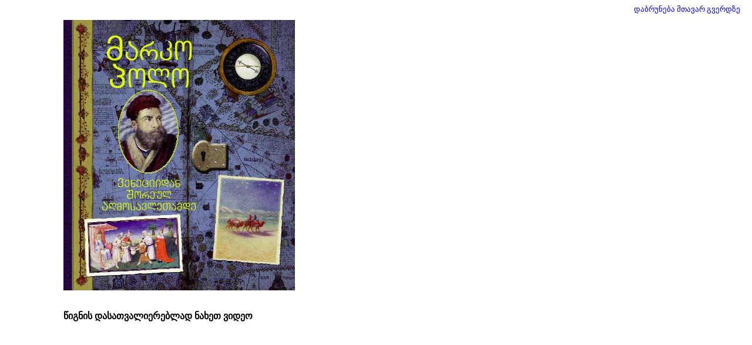

--- FILE ---
content_type: text/html
request_url: http://logospress.ge/marko%20polo.htm
body_size: 8008
content:
<html>

<head>
<meta http-equiv="Content-Type" content="text/html; charset=windows-1252">
<title>&#4314;&#4317;&#4306;&#4317;&#4321; &#4318;&#4320;&#4308;&#4321;&#4312; - &#4315;&#4304;&#4320;&#4313;&#4317; &#4318;&#4317;&#4314;&#4317;</title>
</head>

<body>

<table border="0" cellpadding="0" cellspacing="0" width="890" height="594">
	<!-- MSTableType="layout" -->
	<tr>
		<td valign="top" colspan="3">
		<!-- MSCellType="ContentHead" -->
		<p align="right"><font size="2">
<a target="_self" href="index.htm" style="text-decoration: none">&#4307;&#4304;&#4305;&#4320;&#4323;&#4316;&#4308;&#4305;&#4304; 
&#4315;&#4311;&#4304;&#4309;&#4304;&#4320; &#4306;&#4309;&#4308;&#4320;&#4307;&#4310;&#4308;</a></font></td>
		<td valign="top" height="26">
		<!-- MSCellType="DecArea" -->
		&nbsp;</td>
		</tr>
	<tr>
		<td valign="top" width="880">
		<!-- MSCellType="ContentBody" -->
		<p style="margin-left: 100; margin-right: 100">
<img border="0" src="marco-GEo.jpg" width="394" height="460"></p>
		<p style="margin-left: 100; margin-right: 100">
<br>
<b>&#4332;&#4312;&#4306;&#4316;&#4312;&#4321; &#4307;&#4304;&#4321;&#4304;&#4311;&#4309;&#4304;&#4314;&#4312;&#4308;&#4320;&#4308;&#4305;&#4314;&#4304;&#4307; &#4316;&#4304;&#4334;&#4308;&#4311; &#4309;&#4312;&#4307;&#4308;&#4317;</b></p>
		<p style="margin-left: 100; margin-right: 100">
&nbsp;<iframe width="560" height="315" src="http://www.youtube.com/embed/Kzr0T2Kcljc" frameborder="0" allowfullscreen></iframe></p>
		<p class="MsoNormal" style="margin-left: 100px; margin-right: 100px"><b>
		<span lang="GEO/KAT" style="font-size: 14.0pt; font-family: Sylfaen">
		&#4315;&#4304;&#4320;&#4313;&#4317; &#4318;&#4317;&#4314;&#4317; <br>
		</span></b>
		<span lang="GEO/KAT" style="font-family: Sylfaen">
		&#4309;&#4308;&#4316;&#4308;&#4330;&#4312;&#4312;&#4307;&#4304;&#4316; &#4328;&#4317;&#4320;&#4308;&#4323;&#4314; &#4304;&#4326;&#4315;&#4317;&#4321;&#4304;&#4309;&#4314;&#4308;&#4311;&#4304;&#4315;&#4307;&#4308;</span></p>
		<p class="MsoNormal" style="margin-left: 100px; margin-right: 100px"><b>
		<span lang="GEO/KAT" style="font-size: 10.0pt; font-family: Sylfaen; color: red">
		<a style="text-decoration: none" target="_blank" href="seriis%20shesxeb.htm">
		&#4321;&#4308;&#4320;&#4312;&#4304;:<font color="#FF0000"> &#4312;&#4321;&#4322;&#4317;&#4320;&#4312;&#4323;&#4314;&#4312; &#4329;&#4304;&#4316;&#4304;&#4332;&#4308;&#4320;&#4308;&#4305;&#4312;</font></a></span></b></p>
		<p class="MsoNormal" style="margin-left: 100px; margin-top: 0; margin-bottom: 0">
		<b>
		<span lang="GEO/KAT" style="font-size: 10.0pt; font-family: Sylfaen,serif">
		&#4324;&#4304;&#4321;&#4312;: </span>
		<span style="font-size: 10.0pt; font-family: Sylfaen,serif">
		19</span><span lang="GEO/KAT" style="font-size: 10.0pt; font-family: Sylfaen,serif">.</span><span style="font-size: 10.0pt; font-family: Sylfaen,serif">9</span><font size="2"><span style="font-family: Sylfaen,serif">0</span></font><span lang="GEO/KAT" style="font-size: 10.0pt; font-family: Sylfaen,serif">
		&#4314;&#4304;&#4320;&#4312;</span></b></p>
		<p class="MsoNormal" style="margin-left: 100px; margin-top: 0; margin-bottom: 0">
		<b>
		<span lang="GEO/KAT" style="font-size: 10.0pt; font-family: Sylfaen,serif">
		&#4327;&#4307;&#4304;: &#4315;&#4304;&#4306;&#4304;&#4320;&#4312;</span></b></p>
		<p class="MsoNormal" style="margin-left: 100px; margin-top: 0; margin-bottom: 0">
		<b>
		<span lang="GEO/KAT" style="font-size: 10.0pt; font-family: Sylfaen,serif">
		&#4324;&#4317;&#4320;&#4315;&#4304;&#4322;&#4312;: 265X306</span></b></p>
		<p class="MsoNormal" style="margin-left: 100px; margin-top: 0; margin-bottom: 0">
		<b>
		<span lang="GEO/KAT" style="font-size: 10.0pt; font-family: Sylfaen,serif">
		&#4306;&#4309;&#4308;&#4320;&#4307;&#4308;&#4305;&#4312;&#4321; &#4320;&#4304;&#4317;&#4307;&#4308;&#4316;&#4317;&#4305;&#4304;: 28</span></b></p>
		<o:p>
		<p class="MsoNormal" style="margin-left: 100px; margin-right: 200px">
		1270 &#4332;&#4308;&#4314;&#4312;&#4304; &#4307;&#4304; &#4309;&#4304;&#4333;&#4320;&#4312;&#4321; &#4329;&#4309;&#4312;&#4307;&#4315;&#4308;&#4322;&#4312; &#4332;&#4314;&#4312;&#4321; &#4309;&#4304;&#4319;&#4312;, &#4315;&#4304;&#4320;&#4313;&#4317; &#4318;&#4317;&#4314;&#4317;, &#4315;&#4321;&#4317;&#4324;&#4314;&#4312;&#4317;&#4328;&#4312; <br>
		&#4308;&#4320;&#4311;-&#4308;&#4320;&#4311; &#4327;&#4309;&#4308;&#4314;&#4304;&#4310;&#4308; &#4321;&#4304;&#4334;&#4308;&#4314;&#4306;&#4304;&#4316;&#4311;&#4325;&#4315;&#4323;&#4314; &#4315;&#4317;&#4306;&#4310;&#4304;&#4323;&#4320;&#4317;&#4305;&#4304;&#4321; &#4323;&#4308;&#4320;&#4311;&#4307;&#4308;&#4305;&#4304;.<br>
		<br>
		&#4304;&#4305;&#4320;&#4308;&#4328;&#4323;&#4315;&#4312;&#4321; &#4306;&#4310;&#4312;&#4311; &#4328;&#4323;&#4304; &#4321;&#4304;&#4323;&#4313;&#4323;&#4316;&#4308;&#4308;&#4305;&#4312;&#4321; &#4329;&#4312;&#4316;&#4308;&#4311;&#4328;&#4312; &#4315;&#4312;&#4315;&#4304;&#4309;&#4304;&#4314;&#4312; &#4315;&#4304;&#4320;&#4313;&#4317; <br>
		&#4315;&#4304;&#4314;&#4308; &#4315;&#4334;&#4308;&#4307;&#4304;&#4320;&#4315;&#4311;&#4304;&#4309;&#4304;&#4320; &#4327;&#4323;&#4305;&#4312;&#4314;&#4304;&#4312; &#4327;&#4304;&#4308;&#4316;&#4321; &#4334;&#4309;&#4307;&#4308;&#4305;&#4304;, &#4306;&#4304;&#4316;&#4323;&#4310;&#4317;&#4315;&#4308;&#4314;&#4312;<br>
		&#4321;&#4312;&#4315;&#4307;&#4312;&#4307;&#4320;&#4312;&#4321; &#4325;&#4309;&#4308;&#4327;&#4304;&#4316;&#4304;&#4321; &#4304;&#4326;&#4315;&#4317;&#4304;&#4329;&#4308;&#4316;&#4321; &#4307;&#4304; &#4321;&#4304;&#4315;&#4323;&#4307;&#4304;&#4315;&#4317;&#4307; &#4328;&#4308;&#4330;&#4309;&#4314;&#4312;&#4321; <br>
		&#4307;&#4308;&#4307;&#4304;&#4315;&#4312;&#4332;&#4312;&#4321; &#4306;&#4308;&#4317;&#4306;&#4320;&#4304;&#4324;&#4312;&#4312;&#4321; &#4306;&#4304;&#4306;&#4308;&#4305;&#4304;&#4321;.<br>
		<br>
		&#4305;&#4323;&#4313;&#4314;&#4308;&#4322;&#4308;&#4305;&#4312;&#4311;, &#4329;&#4304;&#4316;&#4304;&#4320;&#4311;&#4308;&#4305;&#4312;&#4311;, &#4320;&#4323;&#4313;&#4308;&#4305;&#4312;&#4311; &#4304;&#4326;&#4333;&#4323;&#4320;&#4309;&#4312;&#4314;&#4312; &#4307;&#4304; &#4314;&#4304;&#4315;&#4304;&#4310;&#4304;&#4307; &#4312;&#4314;&#4323;&#4321;&#4322;&#4320;&#4312;&#4320;&#4308;&#4305;&#4323;&#4314;&#4312; &#4308;&#4321; 
		&#4306;&#4304;&#4315;&#4317;&#4330;&#4308;&#4315;&#4304;, &#4320;&#4317;&#4315;&#4308;&#4314;&#4312;&#4330; “&#4315;&#4304;&#4320;&#4313;&#4317; &#4318;&#4317;&#4314;&#4317;&#4321; &#4315;&#4317;&#4306;&#4310;&#4304;&#4323;&#4320;&#4317;&#4305;&#4312;&#4321;” &#4316;&#4304;&#4332;&#4327;&#4309;&#4308;&#4322;&#4308;&#4305;&#4321;&#4304;&#4330; &#4328;&#4308;&#4312;&#4330;&#4304;&#4309;&#4321;, 
		&#4305;&#4320;&#4332;&#4327;&#4312;&#4316;&#4309;&#4304;&#4314;&#4308;&#4307; &#4332;&#4304;&#4320;&#4315;&#4317;&#4304;&#4329;&#4308;&#4316;&#4321; &#4315;&#4321;&#4317;&#4324;&#4314;&#4312;&#4317;&#4321; &#4323;&#4307;&#4312;&#4307;&#4308;&#4321;&#4312; &#4315;&#4311;&#4334;&#4320;&#4317;&#4305;&#4314;&#4312;&#4321; &#4311;&#4304;&#4309;&#4306;&#4304;&#4307;&#4304;&#4321;&#4304;&#4309;&#4304;&#4314;&#4321;. </p>
		<p class="MsoNormal" style="margin-left: 100px; margin-right: 200px">
		<img border="0" src="ganshlebi/marco-ganshla.jpg" width="948" height="567"></p>
		<p class="MsoNormal" style="margin-left: 100px; margin-right: 100px">

&nbsp;<iframe src="http://www.facebook.com/plugins/like.php?href=http%3A%2F%2Fwww.logospress.ge%2Fmarko%2520polo.htm&amp;layout=standard&amp;show_faces=true&amp;width=450&amp;action=like&amp;colorscheme=light&amp;height=80" scrolling="no" frameborder="0" style="border:none; overflow:hidden; width:450px; height:80px;" allowTransparency="true"></iframe></td>
		<td valign="top" width="5">
		<!-- MSCellType="ContentBody" -->
		<p style="margin-top: 10px">&nbsp;</p>
		<p style="margin-top: 10px">
		&nbsp;</td>
		<td width="1"></td>
		<td height="568" width="4"></td>
	</tr>
</table>

&nbsp;
</body>

</html>